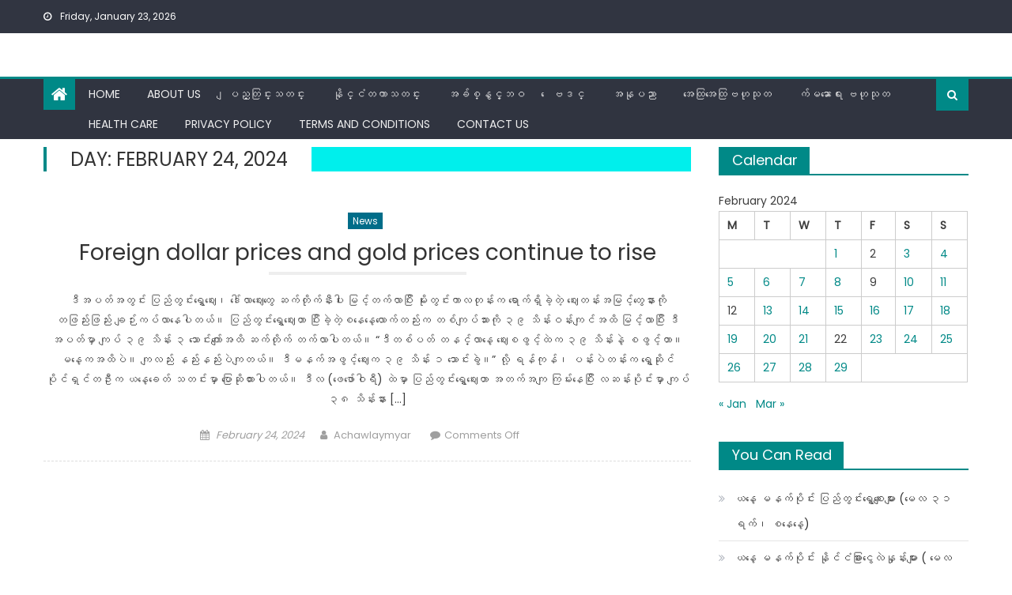

--- FILE ---
content_type: text/html; charset=UTF-8
request_url: https://achawlaymyar.com/archives/date/2024/02/24
body_size: 8321
content:
<!DOCTYPE html><html lang="en-US"><head>
 <script async src="https://www.googletagmanager.com/gtag/js?id=G-6SXKK6SVXJ"></script> <script>window.dataLayer = window.dataLayer || [];
  function gtag(){dataLayer.push(arguments);}
  gtag('js', new Date());

  gtag('config', 'G-6SXKK6SVXJ');</script> <meta charset="UTF-8"><link rel="preconnect" href="https://fonts.gstatic.com/" crossorigin /><meta name="viewport" content="width=device-width, initial-scale=1"><link rel="profile" href="http://gmpg.org/xfn/11"><link rel="pingback" href="https://achawlaymyar.com/xmlrpc.php"><meta name='robots' content='noindex, follow' /><title>February 24, 2024 -</title><meta property="og:locale" content="en_US" /><meta property="og:type" content="website" /><meta property="og:title" content="February 24, 2024 -" /><meta property="og:url" content="https://achawlaymyar.com/archives/date/2024/02/24" /><meta name="twitter:card" content="summary_large_image" /> <script type="application/ld+json" class="yoast-schema-graph">{"@context":"https://schema.org","@graph":[{"@type":"CollectionPage","@id":"https://achawlaymyar.com/archives/date/2024/02/24","url":"https://achawlaymyar.com/archives/date/2024/02/24","name":"February 24, 2024 -","isPartOf":{"@id":"https://achawlaymyar.com/#website"},"breadcrumb":{"@id":"https://achawlaymyar.com/archives/date/2024/02/24#breadcrumb"},"inLanguage":"en-US"},{"@type":"BreadcrumbList","@id":"https://achawlaymyar.com/archives/date/2024/02/24#breadcrumb","itemListElement":[{"@type":"ListItem","position":1,"name":"Home","item":"https://achawlaymyar.com/"},{"@type":"ListItem","position":2,"name":"Archives for February 24, 2024"}]},{"@type":"WebSite","@id":"https://achawlaymyar.com/#website","url":"https://achawlaymyar.com/","name":"","description":"","potentialAction":[{"@type":"SearchAction","target":{"@type":"EntryPoint","urlTemplate":"https://achawlaymyar.com/?s={search_term_string}"},"query-input":"required name=search_term_string"}],"inLanguage":"en-US"}]}</script> <link rel='dns-prefetch' href='//www.googletagmanager.com' /><link rel='dns-prefetch' href='//fonts.googleapis.com' /><link rel="alternate" type="application/rss+xml" title=" &raquo; Feed" href="https://achawlaymyar.com/feed" /><link rel="alternate" type="application/rss+xml" title=" &raquo; Comments Feed" href="https://achawlaymyar.com/comments/feed" />
<script id="achaw-ready">window.advanced_ads_ready=function(e,a){a=a||"complete";var d=function(e){return"interactive"===a?"loading"!==e:"complete"===e};d(document.readyState)?e():document.addEventListener("readystatechange",(function(a){d(a.target.readyState)&&e()}),{once:"interactive"===a})},window.advanced_ads_ready_queue=window.advanced_ads_ready_queue||[];</script> <script>WebFontConfig={google:{families:["Poppins"]}};if ( typeof WebFont === "object" && typeof WebFont.load === "function" ) { WebFont.load( WebFontConfig ); }</script><script data-optimized="1" src="https://achawlaymyar.com/wp-content/plugins/litespeed-cache/assets/js/webfontloader.min.js"></script> <link data-optimized="1" rel='stylesheet' id='wp-block-library-css' href='https://achawlaymyar.com/wp-content/litespeed/css/37590cf774d8dc486bae6c16d28eb77e.css?ver=eb77e' type='text/css' media='all' /><link data-optimized="1" rel='stylesheet' id='classic-theme-styles-css' href='https://achawlaymyar.com/wp-content/litespeed/css/d1779571c89436e2e3be763616594d67.css?ver=94d67' type='text/css' media='all' /><style id='global-styles-inline-css' type='text/css'>body{--wp--preset--color--black: #000000;--wp--preset--color--cyan-bluish-gray: #abb8c3;--wp--preset--color--white: #ffffff;--wp--preset--color--pale-pink: #f78da7;--wp--preset--color--vivid-red: #cf2e2e;--wp--preset--color--luminous-vivid-orange: #ff6900;--wp--preset--color--luminous-vivid-amber: #fcb900;--wp--preset--color--light-green-cyan: #7bdcb5;--wp--preset--color--vivid-green-cyan: #00d084;--wp--preset--color--pale-cyan-blue: #8ed1fc;--wp--preset--color--vivid-cyan-blue: #0693e3;--wp--preset--color--vivid-purple: #9b51e0;--wp--preset--gradient--vivid-cyan-blue-to-vivid-purple: linear-gradient(135deg,rgba(6,147,227,1) 0%,rgb(155,81,224) 100%);--wp--preset--gradient--light-green-cyan-to-vivid-green-cyan: linear-gradient(135deg,rgb(122,220,180) 0%,rgb(0,208,130) 100%);--wp--preset--gradient--luminous-vivid-amber-to-luminous-vivid-orange: linear-gradient(135deg,rgba(252,185,0,1) 0%,rgba(255,105,0,1) 100%);--wp--preset--gradient--luminous-vivid-orange-to-vivid-red: linear-gradient(135deg,rgba(255,105,0,1) 0%,rgb(207,46,46) 100%);--wp--preset--gradient--very-light-gray-to-cyan-bluish-gray: linear-gradient(135deg,rgb(238,238,238) 0%,rgb(169,184,195) 100%);--wp--preset--gradient--cool-to-warm-spectrum: linear-gradient(135deg,rgb(74,234,220) 0%,rgb(151,120,209) 20%,rgb(207,42,186) 40%,rgb(238,44,130) 60%,rgb(251,105,98) 80%,rgb(254,248,76) 100%);--wp--preset--gradient--blush-light-purple: linear-gradient(135deg,rgb(255,206,236) 0%,rgb(152,150,240) 100%);--wp--preset--gradient--blush-bordeaux: linear-gradient(135deg,rgb(254,205,165) 0%,rgb(254,45,45) 50%,rgb(107,0,62) 100%);--wp--preset--gradient--luminous-dusk: linear-gradient(135deg,rgb(255,203,112) 0%,rgb(199,81,192) 50%,rgb(65,88,208) 100%);--wp--preset--gradient--pale-ocean: linear-gradient(135deg,rgb(255,245,203) 0%,rgb(182,227,212) 50%,rgb(51,167,181) 100%);--wp--preset--gradient--electric-grass: linear-gradient(135deg,rgb(202,248,128) 0%,rgb(113,206,126) 100%);--wp--preset--gradient--midnight: linear-gradient(135deg,rgb(2,3,129) 0%,rgb(40,116,252) 100%);--wp--preset--duotone--dark-grayscale: url('#wp-duotone-dark-grayscale');--wp--preset--duotone--grayscale: url('#wp-duotone-grayscale');--wp--preset--duotone--purple-yellow: url('#wp-duotone-purple-yellow');--wp--preset--duotone--blue-red: url('#wp-duotone-blue-red');--wp--preset--duotone--midnight: url('#wp-duotone-midnight');--wp--preset--duotone--magenta-yellow: url('#wp-duotone-magenta-yellow');--wp--preset--duotone--purple-green: url('#wp-duotone-purple-green');--wp--preset--duotone--blue-orange: url('#wp-duotone-blue-orange');--wp--preset--font-size--small: 13px;--wp--preset--font-size--medium: 20px;--wp--preset--font-size--large: 36px;--wp--preset--font-size--x-large: 42px;--wp--preset--spacing--20: 0.44rem;--wp--preset--spacing--30: 0.67rem;--wp--preset--spacing--40: 1rem;--wp--preset--spacing--50: 1.5rem;--wp--preset--spacing--60: 2.25rem;--wp--preset--spacing--70: 3.38rem;--wp--preset--spacing--80: 5.06rem;--wp--preset--shadow--natural: 6px 6px 9px rgba(0, 0, 0, 0.2);--wp--preset--shadow--deep: 12px 12px 50px rgba(0, 0, 0, 0.4);--wp--preset--shadow--sharp: 6px 6px 0px rgba(0, 0, 0, 0.2);--wp--preset--shadow--outlined: 6px 6px 0px -3px rgba(255, 255, 255, 1), 6px 6px rgba(0, 0, 0, 1);--wp--preset--shadow--crisp: 6px 6px 0px rgba(0, 0, 0, 1);}:where(.is-layout-flex){gap: 0.5em;}body .is-layout-flow > .alignleft{float: left;margin-inline-start: 0;margin-inline-end: 2em;}body .is-layout-flow > .alignright{float: right;margin-inline-start: 2em;margin-inline-end: 0;}body .is-layout-flow > .aligncenter{margin-left: auto !important;margin-right: auto !important;}body .is-layout-constrained > .alignleft{float: left;margin-inline-start: 0;margin-inline-end: 2em;}body .is-layout-constrained > .alignright{float: right;margin-inline-start: 2em;margin-inline-end: 0;}body .is-layout-constrained > .aligncenter{margin-left: auto !important;margin-right: auto !important;}body .is-layout-constrained > :where(:not(.alignleft):not(.alignright):not(.alignfull)){max-width: var(--wp--style--global--content-size);margin-left: auto !important;margin-right: auto !important;}body .is-layout-constrained > .alignwide{max-width: var(--wp--style--global--wide-size);}body .is-layout-flex{display: flex;}body .is-layout-flex{flex-wrap: wrap;align-items: center;}body .is-layout-flex > *{margin: 0;}:where(.wp-block-columns.is-layout-flex){gap: 2em;}.has-black-color{color: var(--wp--preset--color--black) !important;}.has-cyan-bluish-gray-color{color: var(--wp--preset--color--cyan-bluish-gray) !important;}.has-white-color{color: var(--wp--preset--color--white) !important;}.has-pale-pink-color{color: var(--wp--preset--color--pale-pink) !important;}.has-vivid-red-color{color: var(--wp--preset--color--vivid-red) !important;}.has-luminous-vivid-orange-color{color: var(--wp--preset--color--luminous-vivid-orange) !important;}.has-luminous-vivid-amber-color{color: var(--wp--preset--color--luminous-vivid-amber) !important;}.has-light-green-cyan-color{color: var(--wp--preset--color--light-green-cyan) !important;}.has-vivid-green-cyan-color{color: var(--wp--preset--color--vivid-green-cyan) !important;}.has-pale-cyan-blue-color{color: var(--wp--preset--color--pale-cyan-blue) !important;}.has-vivid-cyan-blue-color{color: var(--wp--preset--color--vivid-cyan-blue) !important;}.has-vivid-purple-color{color: var(--wp--preset--color--vivid-purple) !important;}.has-black-background-color{background-color: var(--wp--preset--color--black) !important;}.has-cyan-bluish-gray-background-color{background-color: var(--wp--preset--color--cyan-bluish-gray) !important;}.has-white-background-color{background-color: var(--wp--preset--color--white) !important;}.has-pale-pink-background-color{background-color: var(--wp--preset--color--pale-pink) !important;}.has-vivid-red-background-color{background-color: var(--wp--preset--color--vivid-red) !important;}.has-luminous-vivid-orange-background-color{background-color: var(--wp--preset--color--luminous-vivid-orange) !important;}.has-luminous-vivid-amber-background-color{background-color: var(--wp--preset--color--luminous-vivid-amber) !important;}.has-light-green-cyan-background-color{background-color: var(--wp--preset--color--light-green-cyan) !important;}.has-vivid-green-cyan-background-color{background-color: var(--wp--preset--color--vivid-green-cyan) !important;}.has-pale-cyan-blue-background-color{background-color: var(--wp--preset--color--pale-cyan-blue) !important;}.has-vivid-cyan-blue-background-color{background-color: var(--wp--preset--color--vivid-cyan-blue) !important;}.has-vivid-purple-background-color{background-color: var(--wp--preset--color--vivid-purple) !important;}.has-black-border-color{border-color: var(--wp--preset--color--black) !important;}.has-cyan-bluish-gray-border-color{border-color: var(--wp--preset--color--cyan-bluish-gray) !important;}.has-white-border-color{border-color: var(--wp--preset--color--white) !important;}.has-pale-pink-border-color{border-color: var(--wp--preset--color--pale-pink) !important;}.has-vivid-red-border-color{border-color: var(--wp--preset--color--vivid-red) !important;}.has-luminous-vivid-orange-border-color{border-color: var(--wp--preset--color--luminous-vivid-orange) !important;}.has-luminous-vivid-amber-border-color{border-color: var(--wp--preset--color--luminous-vivid-amber) !important;}.has-light-green-cyan-border-color{border-color: var(--wp--preset--color--light-green-cyan) !important;}.has-vivid-green-cyan-border-color{border-color: var(--wp--preset--color--vivid-green-cyan) !important;}.has-pale-cyan-blue-border-color{border-color: var(--wp--preset--color--pale-cyan-blue) !important;}.has-vivid-cyan-blue-border-color{border-color: var(--wp--preset--color--vivid-cyan-blue) !important;}.has-vivid-purple-border-color{border-color: var(--wp--preset--color--vivid-purple) !important;}.has-vivid-cyan-blue-to-vivid-purple-gradient-background{background: var(--wp--preset--gradient--vivid-cyan-blue-to-vivid-purple) !important;}.has-light-green-cyan-to-vivid-green-cyan-gradient-background{background: var(--wp--preset--gradient--light-green-cyan-to-vivid-green-cyan) !important;}.has-luminous-vivid-amber-to-luminous-vivid-orange-gradient-background{background: var(--wp--preset--gradient--luminous-vivid-amber-to-luminous-vivid-orange) !important;}.has-luminous-vivid-orange-to-vivid-red-gradient-background{background: var(--wp--preset--gradient--luminous-vivid-orange-to-vivid-red) !important;}.has-very-light-gray-to-cyan-bluish-gray-gradient-background{background: var(--wp--preset--gradient--very-light-gray-to-cyan-bluish-gray) !important;}.has-cool-to-warm-spectrum-gradient-background{background: var(--wp--preset--gradient--cool-to-warm-spectrum) !important;}.has-blush-light-purple-gradient-background{background: var(--wp--preset--gradient--blush-light-purple) !important;}.has-blush-bordeaux-gradient-background{background: var(--wp--preset--gradient--blush-bordeaux) !important;}.has-luminous-dusk-gradient-background{background: var(--wp--preset--gradient--luminous-dusk) !important;}.has-pale-ocean-gradient-background{background: var(--wp--preset--gradient--pale-ocean) !important;}.has-electric-grass-gradient-background{background: var(--wp--preset--gradient--electric-grass) !important;}.has-midnight-gradient-background{background: var(--wp--preset--gradient--midnight) !important;}.has-small-font-size{font-size: var(--wp--preset--font-size--small) !important;}.has-medium-font-size{font-size: var(--wp--preset--font-size--medium) !important;}.has-large-font-size{font-size: var(--wp--preset--font-size--large) !important;}.has-x-large-font-size{font-size: var(--wp--preset--font-size--x-large) !important;}
.wp-block-navigation a:where(:not(.wp-element-button)){color: inherit;}
:where(.wp-block-columns.is-layout-flex){gap: 2em;}
.wp-block-pullquote{font-size: 1.5em;line-height: 1.6;}</style><link data-optimized="1" rel='stylesheet' id='contact-form-7-css' href='https://achawlaymyar.com/wp-content/litespeed/css/a993b03121a647dc7f15f4e6de1b5a0e.css?ver=b5a0e' type='text/css' media='all' /><link data-optimized="1" rel='stylesheet' id='dashicons-css' href='https://achawlaymyar.com/wp-content/litespeed/css/6c1dd650e9a7963dfeb3022be233d27e.css?ver=3d27e' type='text/css' media='all' /><link data-optimized="1" rel='stylesheet' id='post-views-counter-frontend-css' href='https://achawlaymyar.com/wp-content/litespeed/css/36df6889b1ec7b3b448ecdda15e75f18.css?ver=75f18' type='text/css' media='all' /><link data-optimized="1" rel='stylesheet' id='font-awesome-css' href='https://achawlaymyar.com/wp-content/litespeed/css/f450f3fa30421cfa882dbee66bdc4c32.css?ver=c4c32' type='text/css' media='all' /><link data-optimized="1" rel='stylesheet' id='newspaper-lite-main-css' href='https://achawlaymyar.com/wp-content/litespeed/css/d247a9a918153413402de7c82c75bd9b.css?ver=5bd9b' type='text/css' media='all' /><link data-optimized="1" rel='stylesheet' id='newspaper-lite-style-css' href='https://achawlaymyar.com/wp-content/litespeed/css/bb5e888edcf31a8419cae00a040db679.css?ver=db679' type='text/css' media='all' /><link data-optimized="1" rel='stylesheet' id='newspaper-lite-responsive-css' href='https://achawlaymyar.com/wp-content/litespeed/css/ceebddbc57a91eb88d7b8af5421dd6c2.css?ver=dd6c2' type='text/css' media='all' /> <script type='text/javascript' src='https://achawlaymyar.com/wp-includes/js/jquery/jquery.min.js' id='jquery-core-js'></script> <script data-optimized="1" type='text/javascript' src='https://achawlaymyar.com/wp-content/litespeed/js/41799dad1afd7d757ce0970ac57e0a14.js?ver=e0a14' id='jquery-migrate-js'></script>  <script type='text/javascript' src='https://www.googletagmanager.com/gtag/js?id=GT-WVJRZCN' id='google_gtagjs-js' async></script> <script type='text/javascript' id='google_gtagjs-js-after'>window.dataLayer = window.dataLayer || [];function gtag(){dataLayer.push(arguments);}
gtag("set","linker",{"domains":["achawlaymyar.com"]});
gtag("js", new Date());
gtag("set", "developer_id.dZTNiMT", true);
gtag("config", "GT-WVJRZCN");
 window._googlesitekit = window._googlesitekit || {}; window._googlesitekit.throttledEvents = []; window._googlesitekit.gtagEvent = (name, data) => { var key = JSON.stringify( { name, data } ); if ( !! window._googlesitekit.throttledEvents[ key ] ) { return; } window._googlesitekit.throttledEvents[ key ] = true; setTimeout( () => { delete window._googlesitekit.throttledEvents[ key ]; }, 5 ); gtag( "event", name, { ...data, event_source: "site-kit" } ); }</script> <link rel="https://api.w.org/" href="https://achawlaymyar.com/wp-json/" /><link rel="EditURI" type="application/rsd+xml" title="RSD" href="https://achawlaymyar.com/xmlrpc.php?rsd" /><link rel="wlwmanifest" type="application/wlwmanifest+xml" href="https://achawlaymyar.com/wp-includes/wlwmanifest.xml" /><meta name="generator" content="WordPress 6.2.8" /><meta name="generator" content="Site Kit by Google 1.137.0" /><style type="text/css">#content .block-header, #content .related-articles-wrapper .widget-title-wrapper, #content .widget .widget-title-wrapper,
			 #secondary .block-header, #secondary .widget .widget-title-wrapper, #secondary .related-articles-wrapper .widget-title-wrapper{background:none; background-color:transparent!important}
#content .block-header .block-title:after, #content .related-articles-wrapper .related-title:after, #content .widget .widget-title:after{border:none}</style> <script type="text/javascript">window._taboola = window._taboola || [];
  _taboola.push({article:'auto'});
  !function (e, f, u, i) {
    if (!document.getElementById(i)){
      e.async = 1;
      e.src = u;
      e.id = i;
      f.parentNode.insertBefore(e, f);
    }
  }(document.createElement('script'),
  document.getElementsByTagName('script')[0],
  '//cdn.taboola.com/libtrc/achawlaymyar-achawlaymyar/loader.js',
  'tb_loader_script');
  if(window.performance && typeof window.performance.mark == 'function')
    {window.performance.mark('tbl_ic');}</script> </head><body class="archive date default_skin hfeed fullwidth_layout right-sidebar archive-classic aa-prefix-achaw-">
<svg xmlns="http://www.w3.org/2000/svg" viewBox="0 0 0 0" width="0" height="0" focusable="false" role="none" style="visibility: hidden; position: absolute; left: -9999px; overflow: hidden;" ><defs><filter id="wp-duotone-dark-grayscale"><feColorMatrix color-interpolation-filters="sRGB" type="matrix" values=" .299 .587 .114 0 0 .299 .587 .114 0 0 .299 .587 .114 0 0 .299 .587 .114 0 0 " /><feComponentTransfer color-interpolation-filters="sRGB" ><feFuncR type="table" tableValues="0 0.49803921568627" /><feFuncG type="table" tableValues="0 0.49803921568627" /><feFuncB type="table" tableValues="0 0.49803921568627" /><feFuncA type="table" tableValues="1 1" /></feComponentTransfer><feComposite in2="SourceGraphic" operator="in" /></filter></defs></svg><svg xmlns="http://www.w3.org/2000/svg" viewBox="0 0 0 0" width="0" height="0" focusable="false" role="none" style="visibility: hidden; position: absolute; left: -9999px; overflow: hidden;" ><defs><filter id="wp-duotone-grayscale"><feColorMatrix color-interpolation-filters="sRGB" type="matrix" values=" .299 .587 .114 0 0 .299 .587 .114 0 0 .299 .587 .114 0 0 .299 .587 .114 0 0 " /><feComponentTransfer color-interpolation-filters="sRGB" ><feFuncR type="table" tableValues="0 1" /><feFuncG type="table" tableValues="0 1" /><feFuncB type="table" tableValues="0 1" /><feFuncA type="table" tableValues="1 1" /></feComponentTransfer><feComposite in2="SourceGraphic" operator="in" /></filter></defs></svg><svg xmlns="http://www.w3.org/2000/svg" viewBox="0 0 0 0" width="0" height="0" focusable="false" role="none" style="visibility: hidden; position: absolute; left: -9999px; overflow: hidden;" ><defs><filter id="wp-duotone-purple-yellow"><feColorMatrix color-interpolation-filters="sRGB" type="matrix" values=" .299 .587 .114 0 0 .299 .587 .114 0 0 .299 .587 .114 0 0 .299 .587 .114 0 0 " /><feComponentTransfer color-interpolation-filters="sRGB" ><feFuncR type="table" tableValues="0.54901960784314 0.98823529411765" /><feFuncG type="table" tableValues="0 1" /><feFuncB type="table" tableValues="0.71764705882353 0.25490196078431" /><feFuncA type="table" tableValues="1 1" /></feComponentTransfer><feComposite in2="SourceGraphic" operator="in" /></filter></defs></svg><svg xmlns="http://www.w3.org/2000/svg" viewBox="0 0 0 0" width="0" height="0" focusable="false" role="none" style="visibility: hidden; position: absolute; left: -9999px; overflow: hidden;" ><defs><filter id="wp-duotone-blue-red"><feColorMatrix color-interpolation-filters="sRGB" type="matrix" values=" .299 .587 .114 0 0 .299 .587 .114 0 0 .299 .587 .114 0 0 .299 .587 .114 0 0 " /><feComponentTransfer color-interpolation-filters="sRGB" ><feFuncR type="table" tableValues="0 1" /><feFuncG type="table" tableValues="0 0.27843137254902" /><feFuncB type="table" tableValues="0.5921568627451 0.27843137254902" /><feFuncA type="table" tableValues="1 1" /></feComponentTransfer><feComposite in2="SourceGraphic" operator="in" /></filter></defs></svg><svg xmlns="http://www.w3.org/2000/svg" viewBox="0 0 0 0" width="0" height="0" focusable="false" role="none" style="visibility: hidden; position: absolute; left: -9999px; overflow: hidden;" ><defs><filter id="wp-duotone-midnight"><feColorMatrix color-interpolation-filters="sRGB" type="matrix" values=" .299 .587 .114 0 0 .299 .587 .114 0 0 .299 .587 .114 0 0 .299 .587 .114 0 0 " /><feComponentTransfer color-interpolation-filters="sRGB" ><feFuncR type="table" tableValues="0 0" /><feFuncG type="table" tableValues="0 0.64705882352941" /><feFuncB type="table" tableValues="0 1" /><feFuncA type="table" tableValues="1 1" /></feComponentTransfer><feComposite in2="SourceGraphic" operator="in" /></filter></defs></svg><svg xmlns="http://www.w3.org/2000/svg" viewBox="0 0 0 0" width="0" height="0" focusable="false" role="none" style="visibility: hidden; position: absolute; left: -9999px; overflow: hidden;" ><defs><filter id="wp-duotone-magenta-yellow"><feColorMatrix color-interpolation-filters="sRGB" type="matrix" values=" .299 .587 .114 0 0 .299 .587 .114 0 0 .299 .587 .114 0 0 .299 .587 .114 0 0 " /><feComponentTransfer color-interpolation-filters="sRGB" ><feFuncR type="table" tableValues="0.78039215686275 1" /><feFuncG type="table" tableValues="0 0.94901960784314" /><feFuncB type="table" tableValues="0.35294117647059 0.47058823529412" /><feFuncA type="table" tableValues="1 1" /></feComponentTransfer><feComposite in2="SourceGraphic" operator="in" /></filter></defs></svg><svg xmlns="http://www.w3.org/2000/svg" viewBox="0 0 0 0" width="0" height="0" focusable="false" role="none" style="visibility: hidden; position: absolute; left: -9999px; overflow: hidden;" ><defs><filter id="wp-duotone-purple-green"><feColorMatrix color-interpolation-filters="sRGB" type="matrix" values=" .299 .587 .114 0 0 .299 .587 .114 0 0 .299 .587 .114 0 0 .299 .587 .114 0 0 " /><feComponentTransfer color-interpolation-filters="sRGB" ><feFuncR type="table" tableValues="0.65098039215686 0.40392156862745" /><feFuncG type="table" tableValues="0 1" /><feFuncB type="table" tableValues="0.44705882352941 0.4" /><feFuncA type="table" tableValues="1 1" /></feComponentTransfer><feComposite in2="SourceGraphic" operator="in" /></filter></defs></svg><svg xmlns="http://www.w3.org/2000/svg" viewBox="0 0 0 0" width="0" height="0" focusable="false" role="none" style="visibility: hidden; position: absolute; left: -9999px; overflow: hidden;" ><defs><filter id="wp-duotone-blue-orange"><feColorMatrix color-interpolation-filters="sRGB" type="matrix" values=" .299 .587 .114 0 0 .299 .587 .114 0 0 .299 .587 .114 0 0 .299 .587 .114 0 0 " /><feComponentTransfer color-interpolation-filters="sRGB" ><feFuncR type="table" tableValues="0.098039215686275 1" /><feFuncG type="table" tableValues="0 0.66274509803922" /><feFuncB type="table" tableValues="0.84705882352941 0.41960784313725" /><feFuncA type="table" tableValues="1 1" /></feComponentTransfer><feComposite in2="SourceGraphic" operator="in" /></filter></defs></svg><div id="page" class="site">
<a class="skip-link screen-reader-text" href="#content">Skip to content</a><header id="masthead" class="site-header"><div class="custom-header"><div class="custom-header-media"></div></div><div class="top-header-section"><div class="mgs-container"><div class="top-left-header"><div class="date-section">
Friday, January 23, 2026</div><nav id="top-header-navigation" class="top-navigation"></nav></div><div class="top-social-wrapper"></div></div></div><div class="logo-ads-wrapper clearfix"><div class="mgs-container"><div class="site-branding"><div class="site-title-wrapper"><p class="site-title"><a href="https://achawlaymyar.com/"
rel="home"></a></p></div></div><div class="header-ads-wrapper "></div></div></div><div id="mgs-menu-wrap" class="bottom-header-wrapper clearfix"><div class="mgs-container"><div class="home-icon"><a href="https://achawlaymyar.com/" rel="home"> <i
class="fa fa-home"> </i> </a></div>
<a href="javascript:void(0)" class="menu-toggle"> <i class="fa fa-navicon"> </i> </a><nav id="site-navigation" class="main-navigation"><div class="menu"><ul><li id="menu-item-9" class="menu-item menu-item-type-custom menu-item-object-custom menu-item-home menu-item-9"><a href="https://achawlaymyar.com">Home</a></li><li id="menu-item-24" class="menu-item menu-item-type-post_type menu-item-object-page menu-item-24"><a href="https://achawlaymyar.com/about-us">About Us</a></li><li id="menu-item-10" class="menu-item menu-item-type-taxonomy menu-item-object-category menu-item-10 mgs-cat-2"><a href="https://achawlaymyar.com/archives/category/%e1%80%bb%e1%80%95%e1%80%8a%e1%80%b9%e1%80%90%e1%80%bc%e1%80%84%e1%80%b9%e1%80%b8%e1%80%9e%e1%80%90%e1%80%84%e1%80%b9%e1%80%b8">ျပည္တြင္းသတင္း</a></li><li id="menu-item-11" class="menu-item menu-item-type-taxonomy menu-item-object-category menu-item-11 mgs-cat-3"><a href="https://achawlaymyar.com/archives/category/%e1%80%94%e1%80%ad%e1%80%af%e1%80%84%e1%80%b9%e1%80%84%e1%80%b6%e1%80%90%e1%80%80%e1%80%ac%e1%80%9e%e1%80%90%e1%80%84%e1%80%b9%e1%80%b8">နိုင္ငံတကာသတင္း</a></li><li id="menu-item-12" class="menu-item menu-item-type-taxonomy menu-item-object-category menu-item-12 mgs-cat-4"><a href="https://achawlaymyar.com/archives/category/%e1%80%a1%e1%80%81%e1%80%ba%e1%80%85%e1%80%b9%e1%80%94%e1%80%bd%e1%80%84%e1%80%b9%e1%80%b7%e1%80%98%e1%80%9d">အခ်စ္နွင့္ဘဝ</a></li><li id="menu-item-13" class="menu-item menu-item-type-taxonomy menu-item-object-category menu-item-13 mgs-cat-5"><a href="https://achawlaymyar.com/archives/category/%e1%80%b1%e1%80%97%e1%80%92%e1%80%84%e1%80%b9">ေဗဒင္</a></li><li id="menu-item-14" class="menu-item menu-item-type-taxonomy menu-item-object-category menu-item-14 mgs-cat-6"><a href="https://achawlaymyar.com/archives/category/%e1%80%a1%e1%80%94%e1%80%af%e1%80%95%e1%80%8a%e1%80%ac">အနုပညာ</a></li><li id="menu-item-15" class="menu-item menu-item-type-taxonomy menu-item-object-category menu-item-15 mgs-cat-7"><a href="https://achawlaymyar.com/archives/category/%e1%80%a1%e1%80%b1%e1%80%91%e1%80%bc%e1%80%a1%e1%80%b1%e1%80%91%e1%80%bc%e1%80%97%e1%80%9f%e1%80%af%e1%80%9e%e1%80%af%e1%80%90">အေထြအေထြဗဟုသုတ</a></li><li id="menu-item-16" class="menu-item menu-item-type-taxonomy menu-item-object-category menu-item-16 mgs-cat-8"><a href="https://achawlaymyar.com/archives/category/%e1%80%80%e1%80%ba%e1%80%99%e1%81%bc%e1%80%ac%e1%80%b1%e1%80%9b%e1%80%b8-%e1%80%97%e1%80%9f%e1%80%af%e1%80%9e%e1%80%af%e1%80%90">က်မၼာေရး ဗဟုသုတ</a></li><li id="menu-item-89060" class="menu-item menu-item-type-taxonomy menu-item-object-category menu-item-89060 mgs-cat-28"><a href="https://achawlaymyar.com/archives/category/health-care">Health Care</a></li><li id="menu-item-23" class="menu-item menu-item-type-post_type menu-item-object-page menu-item-privacy-policy menu-item-23"><a rel="privacy-policy" href="https://achawlaymyar.com/privacy-policy">Privacy Policy</a></li><li id="menu-item-26" class="menu-item menu-item-type-post_type menu-item-object-page menu-item-26"><a href="https://achawlaymyar.com/terms-and-conditions">Terms and Conditions</a></li><li id="menu-item-25" class="menu-item menu-item-type-post_type menu-item-object-page menu-item-25"><a href="https://achawlaymyar.com/contact-us">Contact Us</a></li></ul></div></nav><div class="header-search-wrapper">
<span class="search-main"><i class="fa fa-search"></i></span><div class="search-form-main clearfix"><form role="search" method="get" class="search-form" action="https://achawlaymyar.com/">
<label>
<span class="screen-reader-text">Search for:</span>
<input type="search" class="search-field" placeholder="Search &hellip;" value="" name="s" />
</label>
<input type="submit" class="search-submit" value="Search" /></form></div></div></div></div></header><div id="content" class="site-content"><div class="mgs-container"><div id="primary" class="content-area"><main id="main" class="site-main" role="main"><header class="page-header mgs-cat-"><h1 class="page-title mgs-archive-title">Day: <span>February 24, 2024</span></h1></header><div class="archive-content-wrapper clearfix"><article id="post-90176" class="post-90176 post type-post status-publish format-standard hentry category-news"><div class="archive-desc-wrapper clearfix"><header class="entry-header"><div class="post-cat-list">
<span class="category-button mgs-cat-26"><a
href="https://achawlaymyar.com/archives/category/news">News</a></span></div><h2 class="entry-title"><a href="https://achawlaymyar.com/archives/90176" rel="bookmark">Foreign dollar prices and gold prices continue to rise</a></h2></header><div class="entry-content"><p>ဒီအပတ်အတွင်း ပြည်တွင်းရွှေဈေး၊ ဒေါ်လာဈေးတွေ ဆက်တိုက်နီးပါး မြင့်တက်လာပြီး မိုးတွင်းကာလတုန်းက ရောက်ရှိခဲ့တဲ့ ဈေးတန်းအမြင့်တွေနားကို တဖြည်းဖြည်း ချဉ်းကပ်လာနေပါတယ်။ ပြည်တွင်းရွှေဈေးဟာ ပြီးခဲ့တဲ့စနေနေ့လောက်တည်းက တစ်ကျပ်သားကို ၃၉ သိန်းဝန်းကျင်အထိ မြင့်လာပြီး ဒီအပတ်မှာ ကျပ် ၃၉ သိန်း ၃ သောင်းကျော်အထိ ဆက်တိုက် တက်လာပါတယ်။ “ဒီတစ်ပတ် တနင်္လာနေ့ ဈေးစဖွင့်ထဲက ၃၉ သိန်းနဲ့ စဖွင့်တာ။ မနေ့ကအထိပဲ။ ကျလည်း နည်းနည်းပဲကျတယ်။ ဒီမနက်အဖွင့်ဈေးက ၃၉ သိန်း ၁ သောင်းခွဲ။” လို့ ရန်ကုန်၊ ပန်းပဲတန်းက ရွှေဆိုင်ပိုင်ရှင်တဦးက ယနေ့ခေတ် သတင်းမှာ ပြောဆိုထားပါတယ်။ ဒီလ (ဖေဖော်ဝါရီ) ထဲမှာ ပြည်တွင်းရွှေဈေးဟာ အတက်အကျ ကြမ်းနေပြီး လဆန်းပိုင်းမှာ ကျပ် ၃၈ သိန်းနား [&hellip;]</p></div><footer class="entry-footer"><div class="entry-meta">
<span class="posted-on"><span class="screen-reader-text">Posted on</span> <a href="https://achawlaymyar.com/archives/90176" rel="bookmark"><time class="entry-date published updated" datetime="2024-02-24T09:07:46+06:30">February 24, 2024</time></a></span><span class="byline"> <span class="screen-reader-text">Author</span> <span class="author vcard"><a class="url fn n" href="https://achawlaymyar.com/archives/author/buzsbzcesjtvoktrrz">Achawlaymyar</a></span></span>				<span class="comments-link"><span>Comments Off<span class="screen-reader-text"> on Foreign dollar prices and gold prices continue to rise</span></span></span></div></footer></div></article></div></main></div><aside id="secondary" class="widget-area" role="complementary"><section id="calendar-2" class="widget widget_calendar"><div class="widget-title-wrapper"><h4 class="widget-title">Calendar</h4></div><div id="calendar_wrap" class="calendar_wrap"><table id="wp-calendar" class="wp-calendar-table"><caption>February 2024</caption><thead><tr><th scope="col" title="Monday">M</th><th scope="col" title="Tuesday">T</th><th scope="col" title="Wednesday">W</th><th scope="col" title="Thursday">T</th><th scope="col" title="Friday">F</th><th scope="col" title="Saturday">S</th><th scope="col" title="Sunday">S</th></tr></thead><tbody><tr><td colspan="3" class="pad">&nbsp;</td><td><a href="https://achawlaymyar.com/archives/date/2024/02/01" aria-label="Posts published on February 1, 2024">1</a></td><td>2</td><td><a href="https://achawlaymyar.com/archives/date/2024/02/03" aria-label="Posts published on February 3, 2024">3</a></td><td><a href="https://achawlaymyar.com/archives/date/2024/02/04" aria-label="Posts published on February 4, 2024">4</a></td></tr><tr><td><a href="https://achawlaymyar.com/archives/date/2024/02/05" aria-label="Posts published on February 5, 2024">5</a></td><td><a href="https://achawlaymyar.com/archives/date/2024/02/06" aria-label="Posts published on February 6, 2024">6</a></td><td><a href="https://achawlaymyar.com/archives/date/2024/02/07" aria-label="Posts published on February 7, 2024">7</a></td><td><a href="https://achawlaymyar.com/archives/date/2024/02/08" aria-label="Posts published on February 8, 2024">8</a></td><td>9</td><td><a href="https://achawlaymyar.com/archives/date/2024/02/10" aria-label="Posts published on February 10, 2024">10</a></td><td><a href="https://achawlaymyar.com/archives/date/2024/02/11" aria-label="Posts published on February 11, 2024">11</a></td></tr><tr><td>12</td><td><a href="https://achawlaymyar.com/archives/date/2024/02/13" aria-label="Posts published on February 13, 2024">13</a></td><td><a href="https://achawlaymyar.com/archives/date/2024/02/14" aria-label="Posts published on February 14, 2024">14</a></td><td><a href="https://achawlaymyar.com/archives/date/2024/02/15" aria-label="Posts published on February 15, 2024">15</a></td><td><a href="https://achawlaymyar.com/archives/date/2024/02/16" aria-label="Posts published on February 16, 2024">16</a></td><td><a href="https://achawlaymyar.com/archives/date/2024/02/17" aria-label="Posts published on February 17, 2024">17</a></td><td><a href="https://achawlaymyar.com/archives/date/2024/02/18" aria-label="Posts published on February 18, 2024">18</a></td></tr><tr><td><a href="https://achawlaymyar.com/archives/date/2024/02/19" aria-label="Posts published on February 19, 2024">19</a></td><td><a href="https://achawlaymyar.com/archives/date/2024/02/20" aria-label="Posts published on February 20, 2024">20</a></td><td><a href="https://achawlaymyar.com/archives/date/2024/02/21" aria-label="Posts published on February 21, 2024">21</a></td><td>22</td><td><a href="https://achawlaymyar.com/archives/date/2024/02/23" aria-label="Posts published on February 23, 2024">23</a></td><td><a href="https://achawlaymyar.com/archives/date/2024/02/24" aria-label="Posts published on February 24, 2024">24</a></td><td><a href="https://achawlaymyar.com/archives/date/2024/02/25" aria-label="Posts published on February 25, 2024">25</a></td></tr><tr><td><a href="https://achawlaymyar.com/archives/date/2024/02/26" aria-label="Posts published on February 26, 2024">26</a></td><td><a href="https://achawlaymyar.com/archives/date/2024/02/27" aria-label="Posts published on February 27, 2024">27</a></td><td><a href="https://achawlaymyar.com/archives/date/2024/02/28" aria-label="Posts published on February 28, 2024">28</a></td><td><a href="https://achawlaymyar.com/archives/date/2024/02/29" aria-label="Posts published on February 29, 2024">29</a></td><td class="pad" colspan="3">&nbsp;</td></tr></tbody></table><nav aria-label="Previous and next months" class="wp-calendar-nav">
<span class="wp-calendar-nav-prev"><a href="https://achawlaymyar.com/archives/date/2024/01">&laquo; Jan</a></span>
<span class="pad">&nbsp;</span>
<span class="wp-calendar-nav-next"><a href="https://achawlaymyar.com/archives/date/2024/03">Mar &raquo;</a></span></nav></div></section><section id="recent-posts-2" class="widget widget_recent_entries"><div class="widget-title-wrapper"><h4 class="widget-title">You Can Read</h4></div><ul><li>
<a href="https://achawlaymyar.com/archives/91392">ယနေ့ မနက်ပိုင်း ပြည်တွင်းရွှေစျေးများ (မေလ ၃၁ ရက်၊ စနေနေ့)</a></li><li>
<a href="https://achawlaymyar.com/archives/91390">ယနေ့ မနက်ပိုင်း နိုင်ငံခြားငွေလဲနှုန်းများ ( မေလ ၃၀ ရက်၊ သောကြာနေ့)</a></li><li>
<a href="https://achawlaymyar.com/archives/91388">ယနေ့ မနက်ပိုင်း ပြည်တွင်းရွှေစျေးများ (မေလ ၃၀ ရက်၊ သောကြာနေ့)</a></li><li>
<a href="https://achawlaymyar.com/archives/91382">ယနေ့ မေလ (၂၇) ရက် အင်္ဂါနေ့ ညပိုင်း နောက်ဆုံးရ ဒေါ်လာစျေး၊ ရွှေစျေးနှုန်းများ</a></li><li>
<a href="https://achawlaymyar.com/archives/91377">ယနေ့ မေလ (၂၆) ရက် တနင်္လာနေ့ ညပိုင်း နောက်ဆုံးရ ဒေါ်လာစျေး၊ ရွှေစျေးနှုန်းများ</a></li><li>
<a href="https://achawlaymyar.com/archives/91375">ယနေ့ မနက်ပိုင်း ပြည်တွင်းရွှေစျေးများ (မေလ ၂၅ ရက်၊ တနင်္ဂနွေနေ့)</a></li><li>
<a href="https://achawlaymyar.com/archives/91373">ယနေ့ မနက်ပိုင်း နိုင်ငံခြားငွေလဲနှုန်းများ (မေလ ၂၄ ရက်၊ စနေနေ့)</a></li><li>
<a href="https://achawlaymyar.com/archives/91371">ယနေ့ မနက်ပိုင်း ပြည်တွင်းရွှေစျေးများ (မေလ ၂၄ ရက်၊ စနေနေ့)</a></li></ul></section></aside></div></div><footer id="colophon" class="site-footer"><div id="bottom-footer" class="sub-footer-wrapper clearfix"><div class="mgs-container"><div class="site-info">
<span class="copy-info">2018 newspaper-lite</span>
<span class="sep"> | </span>
Newspaper Lite by <a href="http://themecentury.com/" >themecentury</a>.</div><nav id="footer-navigation" class="sub-footer-navigation" ></nav></div></div></footer><div id="mgs-scrollup" class="animated arrow-hide"><i class="fa fa-chevron-up"></i></div></div> <script data-optimized="1" type='text/javascript' src='https://achawlaymyar.com/wp-content/litespeed/js/a056f8903e65b072fc2bbb592e599471.js?ver=99471' id='swv-js'></script> <script type='text/javascript' id='contact-form-7-js-extra'>/*  */
var wpcf7 = {"api":{"root":"https:\/\/achawlaymyar.com\/wp-json\/","namespace":"contact-form-7\/v1"},"cached":"1"};
/*  */</script> <script data-optimized="1" type='text/javascript' src='https://achawlaymyar.com/wp-content/litespeed/js/cefc9606a90dbc3ec433de0816411db0.js?ver=11db0' id='contact-form-7-js'></script> <script data-optimized="1" type='text/javascript' src='https://achawlaymyar.com/wp-content/litespeed/js/4ee74dc5a50622327b462d015be4af42.js?ver=4af42' id='jquery-bxslider-js'></script> <script data-optimized="1" type='text/javascript' src='https://achawlaymyar.com/wp-content/litespeed/js/38ebc67a2f770ede0ac145bd52d4453c.js?ver=4453c' id='jquery-sticky-js'></script> <script data-optimized="1" type='text/javascript' src='https://achawlaymyar.com/wp-content/litespeed/js/0e95e3f8ce90c3061e7289f741e5ac5b.js?ver=5ac5b' id='newspaper-lite-sticky-menu-setting-js'></script> <script data-optimized="1" type='text/javascript' src='https://achawlaymyar.com/wp-content/litespeed/js/7c281dc6c9d22c170129490120f87b01.js?ver=87b01' id='newspaper-lite-custom-script-js'></script> <script data-optimized="1" type='text/javascript' src='https://achawlaymyar.com/wp-content/litespeed/js/0f56fd005be73d0782e528807fcc7364.js?ver=c7364' id='googlesitekit-events-provider-contact-form-7-js' defer></script> <script>!function(){window.advanced_ads_ready_queue=window.advanced_ads_ready_queue||[],advanced_ads_ready_queue.push=window.advanced_ads_ready;for(var d=0,a=advanced_ads_ready_queue.length;d<a;d++)advanced_ads_ready(advanced_ads_ready_queue[d])}();</script> <script type="text/javascript">window._taboola = window._taboola || [];
  _taboola.push({flush: true});</script> </body></html>
<!-- Page optimized by LiteSpeed Cache @2026-01-23 14:21:46 -->

<!-- Page cached by LiteSpeed Cache 7.7 on 2026-01-23 14:21:46 -->